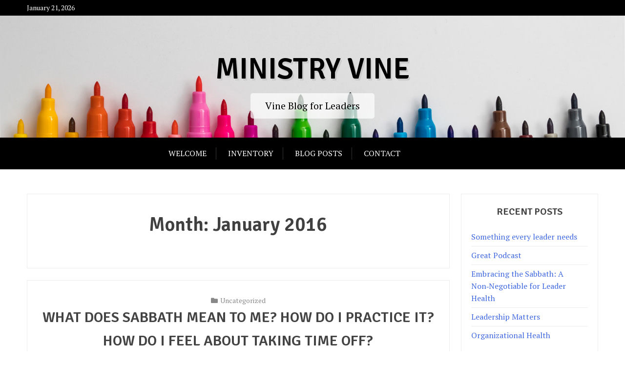

--- FILE ---
content_type: text/html; charset=UTF-8
request_url: https://vineblog.revdrorange.com/2016/01
body_size: 8509
content:
<!doctype html>
<html lang="en-US">
<head>
	<meta charset="UTF-8">
	<meta name="viewport" content="width=device-width, initial-scale=1">
	<link rel="profile" href="http://gmpg.org/xfn/11">

	<title>January 2016 &#8211; Ministry Vine</title>
<meta name='robots' content='max-image-preview:large' />
	<style>img:is([sizes="auto" i], [sizes^="auto," i]) { contain-intrinsic-size: 3000px 1500px }</style>
	<link rel='dns-prefetch' href='//fonts.googleapis.com' />
<link rel="alternate" type="application/rss+xml" title="Ministry Vine &raquo; Feed" href="https://vineblog.revdrorange.com/feed" />
<link rel="alternate" type="application/rss+xml" title="Ministry Vine &raquo; Comments Feed" href="https://vineblog.revdrorange.com/comments/feed" />
<script type="text/javascript">
/* <![CDATA[ */
window._wpemojiSettings = {"baseUrl":"https:\/\/s.w.org\/images\/core\/emoji\/16.0.1\/72x72\/","ext":".png","svgUrl":"https:\/\/s.w.org\/images\/core\/emoji\/16.0.1\/svg\/","svgExt":".svg","source":{"concatemoji":"https:\/\/vineblog.revdrorange.com\/wp-includes\/js\/wp-emoji-release.min.js?ver=6.8.3"}};
/*! This file is auto-generated */
!function(s,n){var o,i,e;function c(e){try{var t={supportTests:e,timestamp:(new Date).valueOf()};sessionStorage.setItem(o,JSON.stringify(t))}catch(e){}}function p(e,t,n){e.clearRect(0,0,e.canvas.width,e.canvas.height),e.fillText(t,0,0);var t=new Uint32Array(e.getImageData(0,0,e.canvas.width,e.canvas.height).data),a=(e.clearRect(0,0,e.canvas.width,e.canvas.height),e.fillText(n,0,0),new Uint32Array(e.getImageData(0,0,e.canvas.width,e.canvas.height).data));return t.every(function(e,t){return e===a[t]})}function u(e,t){e.clearRect(0,0,e.canvas.width,e.canvas.height),e.fillText(t,0,0);for(var n=e.getImageData(16,16,1,1),a=0;a<n.data.length;a++)if(0!==n.data[a])return!1;return!0}function f(e,t,n,a){switch(t){case"flag":return n(e,"\ud83c\udff3\ufe0f\u200d\u26a7\ufe0f","\ud83c\udff3\ufe0f\u200b\u26a7\ufe0f")?!1:!n(e,"\ud83c\udde8\ud83c\uddf6","\ud83c\udde8\u200b\ud83c\uddf6")&&!n(e,"\ud83c\udff4\udb40\udc67\udb40\udc62\udb40\udc65\udb40\udc6e\udb40\udc67\udb40\udc7f","\ud83c\udff4\u200b\udb40\udc67\u200b\udb40\udc62\u200b\udb40\udc65\u200b\udb40\udc6e\u200b\udb40\udc67\u200b\udb40\udc7f");case"emoji":return!a(e,"\ud83e\udedf")}return!1}function g(e,t,n,a){var r="undefined"!=typeof WorkerGlobalScope&&self instanceof WorkerGlobalScope?new OffscreenCanvas(300,150):s.createElement("canvas"),o=r.getContext("2d",{willReadFrequently:!0}),i=(o.textBaseline="top",o.font="600 32px Arial",{});return e.forEach(function(e){i[e]=t(o,e,n,a)}),i}function t(e){var t=s.createElement("script");t.src=e,t.defer=!0,s.head.appendChild(t)}"undefined"!=typeof Promise&&(o="wpEmojiSettingsSupports",i=["flag","emoji"],n.supports={everything:!0,everythingExceptFlag:!0},e=new Promise(function(e){s.addEventListener("DOMContentLoaded",e,{once:!0})}),new Promise(function(t){var n=function(){try{var e=JSON.parse(sessionStorage.getItem(o));if("object"==typeof e&&"number"==typeof e.timestamp&&(new Date).valueOf()<e.timestamp+604800&&"object"==typeof e.supportTests)return e.supportTests}catch(e){}return null}();if(!n){if("undefined"!=typeof Worker&&"undefined"!=typeof OffscreenCanvas&&"undefined"!=typeof URL&&URL.createObjectURL&&"undefined"!=typeof Blob)try{var e="postMessage("+g.toString()+"("+[JSON.stringify(i),f.toString(),p.toString(),u.toString()].join(",")+"));",a=new Blob([e],{type:"text/javascript"}),r=new Worker(URL.createObjectURL(a),{name:"wpTestEmojiSupports"});return void(r.onmessage=function(e){c(n=e.data),r.terminate(),t(n)})}catch(e){}c(n=g(i,f,p,u))}t(n)}).then(function(e){for(var t in e)n.supports[t]=e[t],n.supports.everything=n.supports.everything&&n.supports[t],"flag"!==t&&(n.supports.everythingExceptFlag=n.supports.everythingExceptFlag&&n.supports[t]);n.supports.everythingExceptFlag=n.supports.everythingExceptFlag&&!n.supports.flag,n.DOMReady=!1,n.readyCallback=function(){n.DOMReady=!0}}).then(function(){return e}).then(function(){var e;n.supports.everything||(n.readyCallback(),(e=n.source||{}).concatemoji?t(e.concatemoji):e.wpemoji&&e.twemoji&&(t(e.twemoji),t(e.wpemoji)))}))}((window,document),window._wpemojiSettings);
/* ]]> */
</script>
<style id='wp-emoji-styles-inline-css' type='text/css'>

	img.wp-smiley, img.emoji {
		display: inline !important;
		border: none !important;
		box-shadow: none !important;
		height: 1em !important;
		width: 1em !important;
		margin: 0 0.07em !important;
		vertical-align: -0.1em !important;
		background: none !important;
		padding: 0 !important;
	}
</style>
<link rel='stylesheet' id='wp-block-library-css' href='https://vineblog.revdrorange.com/wp-includes/css/dist/block-library/style.min.css?ver=6.8.3' type='text/css' media='all' />
<style id='wp-block-library-theme-inline-css' type='text/css'>
.wp-block-audio :where(figcaption){color:#555;font-size:13px;text-align:center}.is-dark-theme .wp-block-audio :where(figcaption){color:#ffffffa6}.wp-block-audio{margin:0 0 1em}.wp-block-code{border:1px solid #ccc;border-radius:4px;font-family:Menlo,Consolas,monaco,monospace;padding:.8em 1em}.wp-block-embed :where(figcaption){color:#555;font-size:13px;text-align:center}.is-dark-theme .wp-block-embed :where(figcaption){color:#ffffffa6}.wp-block-embed{margin:0 0 1em}.blocks-gallery-caption{color:#555;font-size:13px;text-align:center}.is-dark-theme .blocks-gallery-caption{color:#ffffffa6}:root :where(.wp-block-image figcaption){color:#555;font-size:13px;text-align:center}.is-dark-theme :root :where(.wp-block-image figcaption){color:#ffffffa6}.wp-block-image{margin:0 0 1em}.wp-block-pullquote{border-bottom:4px solid;border-top:4px solid;color:currentColor;margin-bottom:1.75em}.wp-block-pullquote cite,.wp-block-pullquote footer,.wp-block-pullquote__citation{color:currentColor;font-size:.8125em;font-style:normal;text-transform:uppercase}.wp-block-quote{border-left:.25em solid;margin:0 0 1.75em;padding-left:1em}.wp-block-quote cite,.wp-block-quote footer{color:currentColor;font-size:.8125em;font-style:normal;position:relative}.wp-block-quote:where(.has-text-align-right){border-left:none;border-right:.25em solid;padding-left:0;padding-right:1em}.wp-block-quote:where(.has-text-align-center){border:none;padding-left:0}.wp-block-quote.is-large,.wp-block-quote.is-style-large,.wp-block-quote:where(.is-style-plain){border:none}.wp-block-search .wp-block-search__label{font-weight:700}.wp-block-search__button{border:1px solid #ccc;padding:.375em .625em}:where(.wp-block-group.has-background){padding:1.25em 2.375em}.wp-block-separator.has-css-opacity{opacity:.4}.wp-block-separator{border:none;border-bottom:2px solid;margin-left:auto;margin-right:auto}.wp-block-separator.has-alpha-channel-opacity{opacity:1}.wp-block-separator:not(.is-style-wide):not(.is-style-dots){width:100px}.wp-block-separator.has-background:not(.is-style-dots){border-bottom:none;height:1px}.wp-block-separator.has-background:not(.is-style-wide):not(.is-style-dots){height:2px}.wp-block-table{margin:0 0 1em}.wp-block-table td,.wp-block-table th{word-break:normal}.wp-block-table :where(figcaption){color:#555;font-size:13px;text-align:center}.is-dark-theme .wp-block-table :where(figcaption){color:#ffffffa6}.wp-block-video :where(figcaption){color:#555;font-size:13px;text-align:center}.is-dark-theme .wp-block-video :where(figcaption){color:#ffffffa6}.wp-block-video{margin:0 0 1em}:root :where(.wp-block-template-part.has-background){margin-bottom:0;margin-top:0;padding:1.25em 2.375em}
</style>
<style id='classic-theme-styles-inline-css' type='text/css'>
/*! This file is auto-generated */
.wp-block-button__link{color:#fff;background-color:#32373c;border-radius:9999px;box-shadow:none;text-decoration:none;padding:calc(.667em + 2px) calc(1.333em + 2px);font-size:1.125em}.wp-block-file__button{background:#32373c;color:#fff;text-decoration:none}
</style>
<link rel='stylesheet' id='xblog-gb-block-css' href='https://vineblog.revdrorange.com/wp-content/themes/x-blog/assets/css/admin-block.css?ver=1.0' type='text/css' media='all' />
<link rel='stylesheet' id='xblog-admin-google-font-css' href='https://fonts.googleapis.com/css?family=PT+Serif%3A400%2C400i%2C700%2C700i%7CCrete+Round%3A400%2C400i&#038;subset=latin%2Clatin-ext' type='text/css' media='all' />
<style id='global-styles-inline-css' type='text/css'>
:root{--wp--preset--aspect-ratio--square: 1;--wp--preset--aspect-ratio--4-3: 4/3;--wp--preset--aspect-ratio--3-4: 3/4;--wp--preset--aspect-ratio--3-2: 3/2;--wp--preset--aspect-ratio--2-3: 2/3;--wp--preset--aspect-ratio--16-9: 16/9;--wp--preset--aspect-ratio--9-16: 9/16;--wp--preset--color--black: #000000;--wp--preset--color--cyan-bluish-gray: #abb8c3;--wp--preset--color--white: #ffffff;--wp--preset--color--pale-pink: #f78da7;--wp--preset--color--vivid-red: #cf2e2e;--wp--preset--color--luminous-vivid-orange: #ff6900;--wp--preset--color--luminous-vivid-amber: #fcb900;--wp--preset--color--light-green-cyan: #7bdcb5;--wp--preset--color--vivid-green-cyan: #00d084;--wp--preset--color--pale-cyan-blue: #8ed1fc;--wp--preset--color--vivid-cyan-blue: #0693e3;--wp--preset--color--vivid-purple: #9b51e0;--wp--preset--gradient--vivid-cyan-blue-to-vivid-purple: linear-gradient(135deg,rgba(6,147,227,1) 0%,rgb(155,81,224) 100%);--wp--preset--gradient--light-green-cyan-to-vivid-green-cyan: linear-gradient(135deg,rgb(122,220,180) 0%,rgb(0,208,130) 100%);--wp--preset--gradient--luminous-vivid-amber-to-luminous-vivid-orange: linear-gradient(135deg,rgba(252,185,0,1) 0%,rgba(255,105,0,1) 100%);--wp--preset--gradient--luminous-vivid-orange-to-vivid-red: linear-gradient(135deg,rgba(255,105,0,1) 0%,rgb(207,46,46) 100%);--wp--preset--gradient--very-light-gray-to-cyan-bluish-gray: linear-gradient(135deg,rgb(238,238,238) 0%,rgb(169,184,195) 100%);--wp--preset--gradient--cool-to-warm-spectrum: linear-gradient(135deg,rgb(74,234,220) 0%,rgb(151,120,209) 20%,rgb(207,42,186) 40%,rgb(238,44,130) 60%,rgb(251,105,98) 80%,rgb(254,248,76) 100%);--wp--preset--gradient--blush-light-purple: linear-gradient(135deg,rgb(255,206,236) 0%,rgb(152,150,240) 100%);--wp--preset--gradient--blush-bordeaux: linear-gradient(135deg,rgb(254,205,165) 0%,rgb(254,45,45) 50%,rgb(107,0,62) 100%);--wp--preset--gradient--luminous-dusk: linear-gradient(135deg,rgb(255,203,112) 0%,rgb(199,81,192) 50%,rgb(65,88,208) 100%);--wp--preset--gradient--pale-ocean: linear-gradient(135deg,rgb(255,245,203) 0%,rgb(182,227,212) 50%,rgb(51,167,181) 100%);--wp--preset--gradient--electric-grass: linear-gradient(135deg,rgb(202,248,128) 0%,rgb(113,206,126) 100%);--wp--preset--gradient--midnight: linear-gradient(135deg,rgb(2,3,129) 0%,rgb(40,116,252) 100%);--wp--preset--font-size--small: 13px;--wp--preset--font-size--medium: 20px;--wp--preset--font-size--large: 36px;--wp--preset--font-size--x-large: 42px;--wp--preset--spacing--20: 0.44rem;--wp--preset--spacing--30: 0.67rem;--wp--preset--spacing--40: 1rem;--wp--preset--spacing--50: 1.5rem;--wp--preset--spacing--60: 2.25rem;--wp--preset--spacing--70: 3.38rem;--wp--preset--spacing--80: 5.06rem;--wp--preset--shadow--natural: 6px 6px 9px rgba(0, 0, 0, 0.2);--wp--preset--shadow--deep: 12px 12px 50px rgba(0, 0, 0, 0.4);--wp--preset--shadow--sharp: 6px 6px 0px rgba(0, 0, 0, 0.2);--wp--preset--shadow--outlined: 6px 6px 0px -3px rgba(255, 255, 255, 1), 6px 6px rgba(0, 0, 0, 1);--wp--preset--shadow--crisp: 6px 6px 0px rgba(0, 0, 0, 1);}:where(.is-layout-flex){gap: 0.5em;}:where(.is-layout-grid){gap: 0.5em;}body .is-layout-flex{display: flex;}.is-layout-flex{flex-wrap: wrap;align-items: center;}.is-layout-flex > :is(*, div){margin: 0;}body .is-layout-grid{display: grid;}.is-layout-grid > :is(*, div){margin: 0;}:where(.wp-block-columns.is-layout-flex){gap: 2em;}:where(.wp-block-columns.is-layout-grid){gap: 2em;}:where(.wp-block-post-template.is-layout-flex){gap: 1.25em;}:where(.wp-block-post-template.is-layout-grid){gap: 1.25em;}.has-black-color{color: var(--wp--preset--color--black) !important;}.has-cyan-bluish-gray-color{color: var(--wp--preset--color--cyan-bluish-gray) !important;}.has-white-color{color: var(--wp--preset--color--white) !important;}.has-pale-pink-color{color: var(--wp--preset--color--pale-pink) !important;}.has-vivid-red-color{color: var(--wp--preset--color--vivid-red) !important;}.has-luminous-vivid-orange-color{color: var(--wp--preset--color--luminous-vivid-orange) !important;}.has-luminous-vivid-amber-color{color: var(--wp--preset--color--luminous-vivid-amber) !important;}.has-light-green-cyan-color{color: var(--wp--preset--color--light-green-cyan) !important;}.has-vivid-green-cyan-color{color: var(--wp--preset--color--vivid-green-cyan) !important;}.has-pale-cyan-blue-color{color: var(--wp--preset--color--pale-cyan-blue) !important;}.has-vivid-cyan-blue-color{color: var(--wp--preset--color--vivid-cyan-blue) !important;}.has-vivid-purple-color{color: var(--wp--preset--color--vivid-purple) !important;}.has-black-background-color{background-color: var(--wp--preset--color--black) !important;}.has-cyan-bluish-gray-background-color{background-color: var(--wp--preset--color--cyan-bluish-gray) !important;}.has-white-background-color{background-color: var(--wp--preset--color--white) !important;}.has-pale-pink-background-color{background-color: var(--wp--preset--color--pale-pink) !important;}.has-vivid-red-background-color{background-color: var(--wp--preset--color--vivid-red) !important;}.has-luminous-vivid-orange-background-color{background-color: var(--wp--preset--color--luminous-vivid-orange) !important;}.has-luminous-vivid-amber-background-color{background-color: var(--wp--preset--color--luminous-vivid-amber) !important;}.has-light-green-cyan-background-color{background-color: var(--wp--preset--color--light-green-cyan) !important;}.has-vivid-green-cyan-background-color{background-color: var(--wp--preset--color--vivid-green-cyan) !important;}.has-pale-cyan-blue-background-color{background-color: var(--wp--preset--color--pale-cyan-blue) !important;}.has-vivid-cyan-blue-background-color{background-color: var(--wp--preset--color--vivid-cyan-blue) !important;}.has-vivid-purple-background-color{background-color: var(--wp--preset--color--vivid-purple) !important;}.has-black-border-color{border-color: var(--wp--preset--color--black) !important;}.has-cyan-bluish-gray-border-color{border-color: var(--wp--preset--color--cyan-bluish-gray) !important;}.has-white-border-color{border-color: var(--wp--preset--color--white) !important;}.has-pale-pink-border-color{border-color: var(--wp--preset--color--pale-pink) !important;}.has-vivid-red-border-color{border-color: var(--wp--preset--color--vivid-red) !important;}.has-luminous-vivid-orange-border-color{border-color: var(--wp--preset--color--luminous-vivid-orange) !important;}.has-luminous-vivid-amber-border-color{border-color: var(--wp--preset--color--luminous-vivid-amber) !important;}.has-light-green-cyan-border-color{border-color: var(--wp--preset--color--light-green-cyan) !important;}.has-vivid-green-cyan-border-color{border-color: var(--wp--preset--color--vivid-green-cyan) !important;}.has-pale-cyan-blue-border-color{border-color: var(--wp--preset--color--pale-cyan-blue) !important;}.has-vivid-cyan-blue-border-color{border-color: var(--wp--preset--color--vivid-cyan-blue) !important;}.has-vivid-purple-border-color{border-color: var(--wp--preset--color--vivid-purple) !important;}.has-vivid-cyan-blue-to-vivid-purple-gradient-background{background: var(--wp--preset--gradient--vivid-cyan-blue-to-vivid-purple) !important;}.has-light-green-cyan-to-vivid-green-cyan-gradient-background{background: var(--wp--preset--gradient--light-green-cyan-to-vivid-green-cyan) !important;}.has-luminous-vivid-amber-to-luminous-vivid-orange-gradient-background{background: var(--wp--preset--gradient--luminous-vivid-amber-to-luminous-vivid-orange) !important;}.has-luminous-vivid-orange-to-vivid-red-gradient-background{background: var(--wp--preset--gradient--luminous-vivid-orange-to-vivid-red) !important;}.has-very-light-gray-to-cyan-bluish-gray-gradient-background{background: var(--wp--preset--gradient--very-light-gray-to-cyan-bluish-gray) !important;}.has-cool-to-warm-spectrum-gradient-background{background: var(--wp--preset--gradient--cool-to-warm-spectrum) !important;}.has-blush-light-purple-gradient-background{background: var(--wp--preset--gradient--blush-light-purple) !important;}.has-blush-bordeaux-gradient-background{background: var(--wp--preset--gradient--blush-bordeaux) !important;}.has-luminous-dusk-gradient-background{background: var(--wp--preset--gradient--luminous-dusk) !important;}.has-pale-ocean-gradient-background{background: var(--wp--preset--gradient--pale-ocean) !important;}.has-electric-grass-gradient-background{background: var(--wp--preset--gradient--electric-grass) !important;}.has-midnight-gradient-background{background: var(--wp--preset--gradient--midnight) !important;}.has-small-font-size{font-size: var(--wp--preset--font-size--small) !important;}.has-medium-font-size{font-size: var(--wp--preset--font-size--medium) !important;}.has-large-font-size{font-size: var(--wp--preset--font-size--large) !important;}.has-x-large-font-size{font-size: var(--wp--preset--font-size--x-large) !important;}
:where(.wp-block-post-template.is-layout-flex){gap: 1.25em;}:where(.wp-block-post-template.is-layout-grid){gap: 1.25em;}
:where(.wp-block-columns.is-layout-flex){gap: 2em;}:where(.wp-block-columns.is-layout-grid){gap: 2em;}
:root :where(.wp-block-pullquote){font-size: 1.5em;line-height: 1.6;}
</style>
<link rel='stylesheet' id='x-magazine-google-font-css' href='https://fonts.googleapis.com/css?family=Signika%3A600%7CPT%2BSerif%3A400%2C400i%2C700%2C700i&#038;subset=latin%2Clatin-ext' type='text/css' media='all' />
<link rel='stylesheet' id='slicknav-css' href='https://vineblog.revdrorange.com/wp-content/themes/x-blog/assets/css/slicknav.css?ver=1' type='text/css' media='all' />
<link rel='stylesheet' id='xblog-google-font-css' href='https://fonts.googleapis.com/css?family=PT+Serif%3A400%2C400i%2C700%2C700i%7CCrete+Round%3A400%2C400i&#038;subset=latin%2Clatin-ext' type='text/css' media='all' />
<link rel='stylesheet' id='xblog-style-css' href='https://vineblog.revdrorange.com/wp-content/themes/x-magazine/style.css?ver=6.8.3' type='text/css' media='all' />
<link rel='stylesheet' id='x-magazine-parent-style-css' href='https://vineblog.revdrorange.com/wp-content/themes/x-blog/style.css?ver=6.8.3' type='text/css' media='all' />
<link rel='stylesheet' id='x-magazine-main-css' href='https://vineblog.revdrorange.com/wp-content/themes/x-magazine/assets/css/main.css?ver=6.8.3' type='text/css' media='all' />
<link rel='stylesheet' id='font-awesome-five-all-css' href='https://vineblog.revdrorange.com/wp-content/themes/x-blog/assets/css/all.css?ver=5.13.0' type='text/css' media='all' />
<link rel='stylesheet' id='block-style-css' href='https://vineblog.revdrorange.com/wp-content/themes/x-blog/assets/css/block.css?ver=1.3.11' type='text/css' media='all' />
<link rel='stylesheet' id='xblog-responsive-css' href='https://vineblog.revdrorange.com/wp-content/themes/x-blog/assets/css/responsive.css?ver=1.3.11' type='text/css' media='all' />
<link rel='stylesheet' id='x-blog-custom-style-css' href='https://vineblog.revdrorange.com/wp-content/themes/x-blog/assets/css/custom_script.css?ver=6.8.3' type='text/css' media='all' />
<style id='x-blog-custom-style-inline-css' type='text/css'>
.site-title a,
			.site-description {
				color: #000000 ;
			}
</style>
<script type="text/javascript" src="https://vineblog.revdrorange.com/wp-content/plugins/1and1-wordpress-assistant/js/cookies.js?ver=6.8.3" id="1and1-wp-cookies-js"></script>
<script type="text/javascript" src="https://vineblog.revdrorange.com/wp-includes/js/jquery/jquery.min.js?ver=3.7.1" id="jquery-core-js"></script>
<script type="text/javascript" src="https://vineblog.revdrorange.com/wp-includes/js/jquery/jquery-migrate.min.js?ver=3.4.1" id="jquery-migrate-js"></script>
<script type="text/javascript" src="https://vineblog.revdrorange.com/wp-content/themes/x-blog/assets/js/modernizr.js?ver=6.8.3" id="modernizr-js"></script>
<link rel="https://api.w.org/" href="https://vineblog.revdrorange.com/wp-json/" /><link rel="EditURI" type="application/rsd+xml" title="RSD" href="https://vineblog.revdrorange.com/xmlrpc.php?rsd" />
<meta name="generator" content="WordPress 6.8.3" />
</head>

<body class="archive date wp-theme-x-blog wp-child-theme-x-magazine hfeed  title-center">
	<div id="page" class="site x-blog">
	<a class="skip-link screen-reader-text" href="#content">Skip to content</a>
	
	<div class="top-bar">
		<div class="baby-container">
			<div class="top-time">
				January 21, 2026			</div>
			<div class="topbar-menu">
				<nav id="top-navigation" class="top-navigation">
										
					
				</nav><!-- #site-navigation -->	
			</div>
		</div>
	</div>
	<header id="masthead" class="site-header baby-head-img">
                <div class="header-img"> 
        <img src="https://vineblog.revdrorange.com/wp-content/themes/x-magazine/assets/img/header1.jpg" alt="Header image">
        </div>
        		<div class="baby-container site-branding ">
            				<h1 class="site-title"><a href="https://vineblog.revdrorange.com/" rel="home">Ministry Vine</a></h1>
							<p class="site-description">Vine Blog for Leaders</p>
					</div><!-- .site-branding -->
		<div class="menu-bar">
			<nav id="site-navigation" class="main-navigation text-center">
				<div class="menu-menu-container"><ul id="baby-menu" class="baby-container"><li id="menu-item-27" class="menu-item menu-item-type-post_type menu-item-object-page menu-item-home menu-item-27"><a href="https://vineblog.revdrorange.com/">Welcome</a></li>
<li id="menu-item-28" class="menu-item menu-item-type-post_type menu-item-object-page menu-item-28"><a href="https://vineblog.revdrorange.com/inventory">Inventory</a></li>
<li id="menu-item-29" class="menu-item menu-item-type-post_type menu-item-object-page current_page_parent menu-item-29"><a href="https://vineblog.revdrorange.com/blog-posts">Blog Posts</a></li>
<li id="menu-item-30" class="menu-item menu-item-type-post_type menu-item-object-page menu-item-30"><a href="https://vineblog.revdrorange.com/contact">Contact</a></li>
</ul></div>				
				
			</nav><!-- #site-navigation -->	
					</div>

		
	</header><!-- #masthead -->

	
	<div id="content" class="baby-container site-content ">

	<div id="primary" class="content-area">
		<main id="main" class="site-main">

		
			<header class="page-header">
				<h1 class="page-title">Month: <span>January 2016</span></h1>			</header><!-- .page-header -->

			
<article id="post-147" class="post-147 post type-post status-publish format-standard hentry category-uncategorized">

        	<header class="entry-header">
				<div class="top-cat post-meta">
			<i class="fa fa-folder"></i>
			<a href="https://vineblog.revdrorange.com/category/uncategorized" rel="category tag">Uncategorized</a>		</div>
				<h2 class="entry-title"><a href="https://vineblog.revdrorange.com/what-does-sabbath-mean-to-me-how-do-i-practice-it-how-do-i-feel-about-taking-time-off" rel="bookmark">What does Sabbath mean to me? How do I practice it? How do I feel about taking time off?</a></h2>		<div class="entry-meta post-meta">
			<span class="posted-on"><i class="fa fa-clock-o"></i>- <a href="https://vineblog.revdrorange.com/what-does-sabbath-mean-to-me-how-do-i-practice-it-how-do-i-feel-about-taking-time-off" rel="bookmark"><time class="entry-date published" datetime="2016-01-06T22:29:00+00:00">January 6, 2016</time><time class="updated" datetime="2020-01-18T22:29:56+00:00">January 18, 2020</time></a></span><span class="byline"> <i class="fa fa-user-circle"></i>- <span class="author vcard"><a class="url fn n" href="https://vineblog.revdrorange.com/author/marcus">marcus</a></span></span><span class="comments-link"><i class="fa fa-comment"></i> <a href="https://vineblog.revdrorange.com/what-does-sabbath-mean-to-me-how-do-i-practice-it-how-do-i-feel-about-taking-time-off#respond">comment <span class="screen-reader-text"> on What does Sabbath mean to me? How do I practice it? How do I feel about taking time off?</span></a></span>		</div><!-- .entry-meta -->
			</header><!-- .entry-header -->

	<div class="entry-content">
		<p>The failure to honestly, sincerely and practically answer this question may be the single factor leading the burnout, moral failure and career changes for ministers and ministry leaders. The sabbath is not a suggestion. It made the top ten list. It was something that God himself did, taking the seventh day to rest. Who am [&hellip;]</p>
            <div class="redmore-btn"> <a href="https://vineblog.revdrorange.com/what-does-sabbath-mean-to-me-how-do-i-practice-it-how-do-i-feel-about-taking-time-off" class="more-link" rel="bookmark"> Continue Reading ..</a></div>
           
       	</div><!-- .entry-content -->


</article><!-- #post-147 -->

		</main><!-- #main -->
	</div><!-- #primary -->


<aside id="secondary" class="widget-area">
	
		<section id="recent-posts-2" class="widget widget_recent_entries">
		<h2 class="widget-title">Recent Posts</h2>
		<ul>
											<li>
					<a href="https://vineblog.revdrorange.com/something-every-leader-needs">Something every leader needs</a>
									</li>
											<li>
					<a href="https://vineblog.revdrorange.com/great-podcast">Great Podcast</a>
									</li>
											<li>
					<a href="https://vineblog.revdrorange.com/embracing-the-sabbath-a-non%e2%80%91negotiable-for-leader-health">Embracing the Sabbath: A Non‑Negotiable for Leader Health</a>
									</li>
											<li>
					<a href="https://vineblog.revdrorange.com/leadership-matters">Leadership Matters</a>
									</li>
											<li>
					<a href="https://vineblog.revdrorange.com/organizational-health">Organizational Health</a>
									</li>
					</ul>

		</section><section id="search-2" class="widget widget_search"><form role="search" method="get" class="search-form" action="https://vineblog.revdrorange.com/">
				<label>
					<span class="screen-reader-text">Search for:</span>
					<input type="search" class="search-field" placeholder="Search &hellip;" value="" name="s" />
				</label>
				<input type="submit" class="search-submit" value="Search" />
			</form></section><section id="archives-2" class="widget widget_archive"><h2 class="widget-title">Archives</h2>
			<ul>
					<li><a href='https://vineblog.revdrorange.com/2025/11'>November 2025</a></li>
	<li><a href='https://vineblog.revdrorange.com/2025/07'>July 2025</a></li>
	<li><a href='https://vineblog.revdrorange.com/2025/06'>June 2025</a></li>
	<li><a href='https://vineblog.revdrorange.com/2025/05'>May 2025</a></li>
	<li><a href='https://vineblog.revdrorange.com/2025/04'>April 2025</a></li>
	<li><a href='https://vineblog.revdrorange.com/2025/02'>February 2025</a></li>
	<li><a href='https://vineblog.revdrorange.com/2025/01'>January 2025</a></li>
	<li><a href='https://vineblog.revdrorange.com/2024/12'>December 2024</a></li>
	<li><a href='https://vineblog.revdrorange.com/2024/11'>November 2024</a></li>
	<li><a href='https://vineblog.revdrorange.com/2024/10'>October 2024</a></li>
	<li><a href='https://vineblog.revdrorange.com/2024/09'>September 2024</a></li>
	<li><a href='https://vineblog.revdrorange.com/2024/07'>July 2024</a></li>
	<li><a href='https://vineblog.revdrorange.com/2024/05'>May 2024</a></li>
	<li><a href='https://vineblog.revdrorange.com/2024/04'>April 2024</a></li>
	<li><a href='https://vineblog.revdrorange.com/2024/03'>March 2024</a></li>
	<li><a href='https://vineblog.revdrorange.com/2024/02'>February 2024</a></li>
	<li><a href='https://vineblog.revdrorange.com/2024/01'>January 2024</a></li>
	<li><a href='https://vineblog.revdrorange.com/2023/11'>November 2023</a></li>
	<li><a href='https://vineblog.revdrorange.com/2023/10'>October 2023</a></li>
	<li><a href='https://vineblog.revdrorange.com/2023/08'>August 2023</a></li>
	<li><a href='https://vineblog.revdrorange.com/2023/07'>July 2023</a></li>
	<li><a href='https://vineblog.revdrorange.com/2023/05'>May 2023</a></li>
	<li><a href='https://vineblog.revdrorange.com/2023/04'>April 2023</a></li>
	<li><a href='https://vineblog.revdrorange.com/2023/02'>February 2023</a></li>
	<li><a href='https://vineblog.revdrorange.com/2022/11'>November 2022</a></li>
	<li><a href='https://vineblog.revdrorange.com/2022/10'>October 2022</a></li>
	<li><a href='https://vineblog.revdrorange.com/2022/08'>August 2022</a></li>
	<li><a href='https://vineblog.revdrorange.com/2022/06'>June 2022</a></li>
	<li><a href='https://vineblog.revdrorange.com/2022/05'>May 2022</a></li>
	<li><a href='https://vineblog.revdrorange.com/2022/04'>April 2022</a></li>
	<li><a href='https://vineblog.revdrorange.com/2022/01'>January 2022</a></li>
	<li><a href='https://vineblog.revdrorange.com/2021/11'>November 2021</a></li>
	<li><a href='https://vineblog.revdrorange.com/2021/10'>October 2021</a></li>
	<li><a href='https://vineblog.revdrorange.com/2021/08'>August 2021</a></li>
	<li><a href='https://vineblog.revdrorange.com/2021/06'>June 2021</a></li>
	<li><a href='https://vineblog.revdrorange.com/2021/05'>May 2021</a></li>
	<li><a href='https://vineblog.revdrorange.com/2021/03'>March 2021</a></li>
	<li><a href='https://vineblog.revdrorange.com/2021/02'>February 2021</a></li>
	<li><a href='https://vineblog.revdrorange.com/2021/01'>January 2021</a></li>
	<li><a href='https://vineblog.revdrorange.com/2020/12'>December 2020</a></li>
	<li><a href='https://vineblog.revdrorange.com/2020/10'>October 2020</a></li>
	<li><a href='https://vineblog.revdrorange.com/2020/06'>June 2020</a></li>
	<li><a href='https://vineblog.revdrorange.com/2020/05'>May 2020</a></li>
	<li><a href='https://vineblog.revdrorange.com/2020/04'>April 2020</a></li>
	<li><a href='https://vineblog.revdrorange.com/2020/03'>March 2020</a></li>
	<li><a href='https://vineblog.revdrorange.com/2020/02'>February 2020</a></li>
	<li><a href='https://vineblog.revdrorange.com/2020/01'>January 2020</a></li>
	<li><a href='https://vineblog.revdrorange.com/2018/12'>December 2018</a></li>
	<li><a href='https://vineblog.revdrorange.com/2018/11'>November 2018</a></li>
	<li><a href='https://vineblog.revdrorange.com/2018/10'>October 2018</a></li>
	<li><a href='https://vineblog.revdrorange.com/2018/09'>September 2018</a></li>
	<li><a href='https://vineblog.revdrorange.com/2018/08'>August 2018</a></li>
	<li><a href='https://vineblog.revdrorange.com/2018/05'>May 2018</a></li>
	<li><a href='https://vineblog.revdrorange.com/2018/04'>April 2018</a></li>
	<li><a href='https://vineblog.revdrorange.com/2018/03'>March 2018</a></li>
	<li><a href='https://vineblog.revdrorange.com/2018/02'>February 2018</a></li>
	<li><a href='https://vineblog.revdrorange.com/2018/01'>January 2018</a></li>
	<li><a href='https://vineblog.revdrorange.com/2017/11'>November 2017</a></li>
	<li><a href='https://vineblog.revdrorange.com/2017/09'>September 2017</a></li>
	<li><a href='https://vineblog.revdrorange.com/2017/08'>August 2017</a></li>
	<li><a href='https://vineblog.revdrorange.com/2017/07'>July 2017</a></li>
	<li><a href='https://vineblog.revdrorange.com/2017/06'>June 2017</a></li>
	<li><a href='https://vineblog.revdrorange.com/2017/05'>May 2017</a></li>
	<li><a href='https://vineblog.revdrorange.com/2017/04'>April 2017</a></li>
	<li><a href='https://vineblog.revdrorange.com/2017/03'>March 2017</a></li>
	<li><a href='https://vineblog.revdrorange.com/2017/02'>February 2017</a></li>
	<li><a href='https://vineblog.revdrorange.com/2017/01'>January 2017</a></li>
	<li><a href='https://vineblog.revdrorange.com/2016/11'>November 2016</a></li>
	<li><a href='https://vineblog.revdrorange.com/2016/10'>October 2016</a></li>
	<li><a href='https://vineblog.revdrorange.com/2016/09'>September 2016</a></li>
	<li><a href='https://vineblog.revdrorange.com/2016/08'>August 2016</a></li>
	<li><a href='https://vineblog.revdrorange.com/2016/07'>July 2016</a></li>
	<li><a href='https://vineblog.revdrorange.com/2016/06'>June 2016</a></li>
	<li><a href='https://vineblog.revdrorange.com/2016/05'>May 2016</a></li>
	<li><a href='https://vineblog.revdrorange.com/2016/03'>March 2016</a></li>
	<li><a href='https://vineblog.revdrorange.com/2016/02'>February 2016</a></li>
	<li><a href='https://vineblog.revdrorange.com/2016/01' aria-current="page">January 2016</a></li>
	<li><a href='https://vineblog.revdrorange.com/2015/11'>November 2015</a></li>
	<li><a href='https://vineblog.revdrorange.com/2015/06'>June 2015</a></li>
	<li><a href='https://vineblog.revdrorange.com/2015/05'>May 2015</a></li>
	<li><a href='https://vineblog.revdrorange.com/2015/04'>April 2015</a></li>
	<li><a href='https://vineblog.revdrorange.com/2015/03'>March 2015</a></li>
	<li><a href='https://vineblog.revdrorange.com/2015/02'>February 2015</a></li>
	<li><a href='https://vineblog.revdrorange.com/2014/09'>September 2014</a></li>
	<li><a href='https://vineblog.revdrorange.com/2014/08'>August 2014</a></li>
	<li><a href='https://vineblog.revdrorange.com/2014/05'>May 2014</a></li>
	<li><a href='https://vineblog.revdrorange.com/2014/04'>April 2014</a></li>
	<li><a href='https://vineblog.revdrorange.com/2014/01'>January 2014</a></li>
	<li><a href='https://vineblog.revdrorange.com/2013/11'>November 2013</a></li>
	<li><a href='https://vineblog.revdrorange.com/2013/10'>October 2013</a></li>
	<li><a href='https://vineblog.revdrorange.com/2013/09'>September 2013</a></li>
	<li><a href='https://vineblog.revdrorange.com/2013/04'>April 2013</a></li>
	<li><a href='https://vineblog.revdrorange.com/2013/02'>February 2013</a></li>
	<li><a href='https://vineblog.revdrorange.com/2013/01'>January 2013</a></li>
	<li><a href='https://vineblog.revdrorange.com/2012/12'>December 2012</a></li>
	<li><a href='https://vineblog.revdrorange.com/2012/11'>November 2012</a></li>
	<li><a href='https://vineblog.revdrorange.com/2012/09'>September 2012</a></li>
	<li><a href='https://vineblog.revdrorange.com/2012/08'>August 2012</a></li>
	<li><a href='https://vineblog.revdrorange.com/2012/05'>May 2012</a></li>
	<li><a href='https://vineblog.revdrorange.com/2012/04'>April 2012</a></li>
	<li><a href='https://vineblog.revdrorange.com/2012/03'>March 2012</a></li>
	<li><a href='https://vineblog.revdrorange.com/2012/02'>February 2012</a></li>
			</ul>

			</section></aside><!-- #secondary -->

	</div><!-- #content -->
        <div class="footer-widget-area"> 
        <div class="baby-container widget-footer"> 
                    </div>
    </div>
    	<footer id="colophon" class="site-footer footer-display">
		<div class="baby-container site-info">
					<p class="footer-copyright">&copy;
				2026				<a href="https://vineblog.revdrorange.com/">Ministry Vine</a>
			</p><!-- .footer-copyright -->
						<a href="https://wordpress.org/">Proudly powered by WordPress</a>
				<span class="sep"> | </span>
				Theme: x-magazine by <a href="https://wpthemespace.com/product/x-magazine">wpthemespace.com</a>		</div><!-- .site-info -->
	</footer><!-- #colophon -->
</div><!-- #page -->

<script type="speculationrules">
{"prefetch":[{"source":"document","where":{"and":[{"href_matches":"\/*"},{"not":{"href_matches":["\/wp-*.php","\/wp-admin\/*","\/wp-content\/uploads\/*","\/wp-content\/*","\/wp-content\/plugins\/*","\/wp-content\/themes\/x-magazine\/*","\/wp-content\/themes\/x-blog\/*","\/*\\?(.+)"]}},{"not":{"selector_matches":"a[rel~=\"nofollow\"]"}},{"not":{"selector_matches":".no-prefetch, .no-prefetch a"}}]},"eagerness":"conservative"}]}
</script>
<script type="text/javascript" src="https://vineblog.revdrorange.com/wp-content/themes/x-blog/assets/js/skip-link-focus-fix.js?ver=1.3.11" id="xblog-skip-link-focus-fix-js"></script>
<script type="text/javascript" src="https://vineblog.revdrorange.com/wp-content/themes/x-blog/assets/js/jquery.slicknav.js?ver=20151215" id="slicknav-js"></script>
<script type="text/javascript" src="https://vineblog.revdrorange.com/wp-content/themes/x-blog/assets/js/main.js?ver=1.3.11" id="xblog-main-js"></script>

</body>
</html>


--- FILE ---
content_type: text/css
request_url: https://vineblog.revdrorange.com/wp-content/themes/x-magazine/style.css?ver=6.8.3
body_size: 534
content:
/*
Theme Name:   X Magazine
Description:  X Magazine a free responsive pure WordPress magazine theme. This is the child theme of X Blog theme. X Magazine is very good for megazine site with morden color touch to display your website very beautiful and good looking.  X Magazine is editable and super flexible new functionality. The theme has nice, beautiful and professional layouts. This theme is made for any search engine, SEO Compatible.  X Magazine is a totally responsive.  Html5 and css3 based coded.  It is the magazine and blog theme you case to use for the magazine and blog websites.
Author:       Noor alam
Author URI:   https://profiles.wordpress.org/nalam-1/
Theme URI:    https://wpthemespace.com/product/x-magazine/
Template:     x-blog
Version:      1.0.9
License:        GNU General Public License v2 or later
License URI:    http://www.gnu.org/licenses/gpl-2.0.html
Tags: 		  blog, news, education, custom-logo, one-column, two-columns, grid-layout, right-sidebar, custom-background, custom-header, custom-menu, featured-image-header, featured-images, flexible-header, full-width-template, sticky-post, threaded-comments, translation-ready, block-styles
Text Domain: x-magazine

*/


--- FILE ---
content_type: text/css
request_url: https://vineblog.revdrorange.com/wp-content/themes/x-blog/style.css?ver=6.8.3
body_size: 9869
content:
/*
Theme Name: X Blog
Theme URI: http://wpthemespace.com/product/x-blog/
Author: Noor alam
Author URI: http://wpthemespace.com/
Description: X Blog is a smart WordPress blog theme. X Blog WordPress theme now supported Gutenberg editor. Now you can built your site using the new Gutenberg editor with X Blog WordPress theme. X Blog is an awsome WordPress blog theme. X Blog WordPress theme support custom header, feature image, unlimited color changing options, custom background, 5 different color theme look,different logo position, footer widget, font Awesome icons. So you can enjoy your bloging with WordPress X Blog theme.
Version: 1.3.13
Tested up to: 5.7
Requires PHP: 5.6
License: GNU General Public License v2 or later
License URI: http://www.gnu.org/licenses/gpl-2.0.html
Text Domain: x-blog
Tags: Blog, Two-columns, Right-sidebar, custom-header, custom-menu, featured-images, full-width-template, editor-style, microformats, post-formats, sticky-post, flexible-header 

This theme, like WordPress, is licensed under the GPL.
Use it to make something cool, have fun, and share what you've learned with others.
*/
/*--------------------------------------------------------------
>>> TABLE OF CONTENTS:
----------------------------------------------------------------
# Normalize
# Custom css
# Typography
# Elements
# Forms
# Header
# Navigation
	## Links
	## Menus
# Accessibility
# Alignments
# Clearings
# Widgets
# Content
	## Posts and pages
	## Comments
# Infinite scroll
# Media
	## Captions
	## Galleries
# Responsive style 
--------------------------------------------------------------*/
/*--------------------------------------------------------------
# Normalize
--------------------------------------------------------------*/
*{ 
    box-sizing:border-box;
    word-wrap: break-word;
}
html {
	font-family: 'Molengo', sans-serif;
	-webkit-text-size-adjust: 100%;
	-ms-text-size-adjust: 100%;
}

body {
	margin: 0;
}

article,
aside,
details,
figcaption,
figure,
footer,
header,
main,
menu,
nav,
section,
summary {
	display: block;
}

audio,
canvas,
progress,
video {
	display: inline-block;
	vertical-align: baseline;
}

audio:not([controls]) {
	display: none;
	height: 0;
}

[hidden],
template {
	display: none;
}

a {
	background-color: transparent;
    text-decoration:none;
}

a:active,
a:hover {
	outline: 0;
}

abbr[title] {
	border-bottom: 1px dotted;
}

b,
strong {
	font-weight: bold;
}

dfn {
	font-style: italic;
}

h1 {
	font-size: 2em;
	margin: 0.67em 0;
}

mark {
	background: #ff0;
	color: #000;
}

small {
	font-size: 80%;
}

sub,
sup {
	font-size: 75%;
	line-height: 0;
	position: relative;
	vertical-align: baseline;
}

sup {
	top: -0.5em;
}

sub {
	bottom: -0.25em;
}

img {
	border: 0;
}

svg:not(:root) {
	overflow: hidden;
}

figure {
	margin: 1em 40px;
}

hr {
	box-sizing: content-box;
	height: 0;
}

pre {
	overflow: auto;
}

code,
kbd,
pre,
samp {
	font-family: monospace, monospace;
	font-size: 1em;
}

button,
input,
optgroup,
select,
textarea {
	color: inherit;
	font: inherit;
	margin: 0;
}

button {
	overflow: visible;
}

button,
select {
	text-transform: none;
}

button,
html input[type="button"],
input[type="reset"],
input[type="submit"] {
	-webkit-appearance: button;
	cursor: pointer;
}

button[disabled],
html input[disabled] {
	cursor: default;
}

button::-moz-focus-inner,
input::-moz-focus-inner {
	border: 0;
	padding: 0;
}

input {
	line-height: normal;
}

input[type="checkbox"],
input[type="radio"] {
	box-sizing: border-box;
	padding: 0;
}

input[type="number"]::-webkit-inner-spin-button,
input[type="number"]::-webkit-outer-spin-button {
	height: auto;
}

input[type="search"]::-webkit-search-cancel-button,
input[type="search"]::-webkit-search-decoration {
	-webkit-appearance: none;
}

fieldset {
	border: 1px solid #c0c0c0;
	margin: 0 2px;
	padding: 0.35em 0.625em 0.75em;
}

legend {
	border: 0;
	padding: 0;
}

textarea {
	overflow: auto;
}

optgroup {
	font-weight: bold;
}

table {
	border-collapse: collapse;
	border-spacing: 0;
}

td,
th {
	padding: 0;
}

/*--------------------------------------------------------------
# custom css
--------------------------------------------------------------*/
.site-header, .hentry, .comments-area, .site-main section, .site-main .post-navigation, .site-main .posts-navigation, .paging-navigation, .widget, .page-header{ 
    background: #f0f0f0;
    margin: 0 0 1.5em;
    
}
.site-footer{ 
    background-color:#000; 
    color:#fff;
} 
.site-footer .site-info a {
    color: #ccc;
}
.baby-container{ 
    width:1170px;
    margin:0 auto;
}
.content-area{ 
    float:left;
    margin: 0 2% 0 0;
    width: 74%
}
.content-area.full-width {
    width: 100%;
    margin: 0;
}
.site-content .widget-area{ 
    float:right;
    overflow:hidden;
    width:24%;
}
.left-sidebar .content-area{ 
    float:right;
    margin: 0 0 0 2%;
    width: 74%
} 
.site-content.left-sidebar .widget-area{ 
    float:left;
}
.full-width .content-area{
    width: 90%;
    margin-left: 5%;
}
.site-content.full-width .widget-area {
    float: inherit;
    overflow: hidden;
    width: 90%;
    margin-left: 5%;
}
.site-content.full-width aside section.widget {
    width: 31%;
    float: left;
    margin: 0 1% 15px 1%;
    min-height: 250px;

}
.site-main article, .site-main section, .comments-area, .site-footer .site-info, .page-header{ 
    padding:30px
}
.site-header .site-branding{ 
    padding:15px 0;
}
.widget{ 
    padding:20px
}
.entry-header, .entry-footer {
	text-align: center;
}
article.sticky {
    position: relative;
    overflow: hidden;
}

article.sticky:before {
    position: absolute;
    content: "sticky";
    width: 120px;
    height: 60px;
    background: #000;
    top: 0;
    right: 0;
    color: #fff;
    padding: 30px 0 0 0;
    -webkit-transform: rotate(45deg);
            transform: rotate(45deg);
    text-align: center;
    margin: -7px -38px 0 6px;
    text-transform: uppercase;
}
.entry-content table,.comment-content table {
    border-left: 1px solid #ccc;
    border-bottom: 1px solid #ccc;
}

.entry-content table td, .entry-content table th ,
.comment-content table td, .comment-content table th {
    border-right: 1px solid #ccc;
    border-top: 1px solid #ccc;
    padding: 10px;
}

.entry-content table th ,
.comment-content table th {
    background: #ccc;
}

.page-links a {
    background: #000;
    color: #fff;
    padding: 2px 10px;
    margin: 0 3px;
}

.page-links a:hover {
    background: #555;
}
.redmore-btn {
    margin-bottom: 1.5em;
}
.slicknav_menu{ 
    display:none;
}
.site-branding.logo-left{
	text-align:left;
}
.site-branding.logo-right{
	text-align:right;
}
.site-branding.logo-center{
	text-align:center;
}
/*--------------------------------------------------------------
# Typography
--------------------------------------------------------------*/


body,
button,
input,
select,
optgroup,
textarea {
	color: #404040;
	font-family: 'PT Serif', serif;
	font-size: 17px;
	font-size:16px;
	font-size: 1rem;
	line-height: 1.6;
}

h1, h2, h3, h4, h5, h6 {
	clear: both;
    font-family: 'Crete Round', serif;
    font-weight:400;
    margin-top:0;
    letter-spacing:1px;
}
h1{ 
    font-size:50px;
}
h2{ 
    font-size:36px;
}
p {
	margin-bottom: 1.5em;
    margin-top:0;
}

dfn, cite, em, i {
	font-style: italic;
}

blockquote,.format-quote p {
    margin: 0 1.5em 1.5em;
    font-size: 20px;
    border-left: 5px solid #ccc;
    padding-left: 15px;
}

address {
	margin: 0 0 1.5em;
}

pre {
    background: #fff;
    font-family: "Courier 10 Pitch", Courier, monospace;
    font-size: 15px;
    font-size:15px;
    font-size: 0.9375rem;
    line-height: 1.6;
    margin-bottom: 1.6em;
    max-width: 100%;
    overflow: auto;
    padding: 1.6em;
    border: 1px solid #ccc;
}

code, kbd, tt, var {
	font-family: Monaco, Consolas, "Andale Mono", "DejaVu Sans Mono", monospace;
	font-size: 15px;
	font-size:15px;
	font-size: 0.9375rem;
}

abbr, acronym {
	border-bottom: 1px dotted #666;
	cursor: help;
}

mark, ins {
	background: #fff9c0;
	text-decoration: none;
}

big {
	font-size: 125%;
}

/*--------------------------------------------------------------
# Elements
--------------------------------------------------------------*/
html {
	box-sizing: border-box;
}

*,
*:before,
*:after {
	/* Inherit box-sizing to make it easier to change the property for components that leverage other behavior; see https://css-tricks.com/inheriting-box-sizing-probably-slightly-better-best-practice/ */
	box-sizing: inherit;
}

body {
	background: #fff;
	/* Fallback for when there is no custom background color defined. */
}

hr {
	background-color: #ccc;
	border: 0;
	height: 1px;
	margin-bottom: 1.5em;
}

ul, ol {
    padding:0;
	margin: 0 0 1.5em 3em;
}

ul {
	list-style: disc;
}

ol {
	list-style: decimal;
}

li > ul,
li > ol {
	margin-bottom: 0;
	margin-left: 1.5em;
}

dt {
	font-weight: bold;
}

dd {
	margin: 0 1.5em 1.5em;
}

img {
	height: auto;
	/* Make sure images are scaled correctly. */
	max-width: 100%;
	/* Adhere to container width. */
}

figure {
	margin: 1em 0;
	/* Extra wide images within figure tags don't overflow the content area. */
}

table {
	margin: 0 0 1.5em;
	width: 100%;
}

/*--------------------------------------------------------------
# Forms
--------------------------------------------------------------*/
button,
input[type="button"],
input[type="reset"],
input[type="submit"] {
	border: 1px solid;
	border-color: #ccc #ccc #bbb;
	border-radius: 3px;
	background: #000000;
	color: #ffffff;
	font-size: 14px;
	line-height: 1;
	padding: .8em 1.8em;
}

button:hover,
input[type="button"]:hover,
input[type="reset"]:hover,
input[type="submit"]:hover {
	border-color: #ccc #bbb #aaa;
    background:#000;
    color:#fff;
}

button:active, button:focus,
input[type="button"]:active,
input[type="button"]:focus,
input[type="reset"]:active,
input[type="reset"]:focus,
input[type="submit"]:active,
input[type="submit"]:focus {
	border-color: #aaa #bbb #bbb;
    background:#555;
    color:#fff;
}

input[type="text"],
input[type="email"],
input[type="url"],
input[type="password"],
input[type="search"],
input[type="number"],
input[type="tel"],
input[type="range"],
input[type="date"],
input[type="month"],
input[type="week"],
input[type="time"],
input[type="datetime"],
input[type="datetime-local"],
input[type="color"],
textarea {
	color: #666;
	border: 1px solid #ccc;
	border-radius: 3px;
	padding: 3px;
}

input[type="text"]:focus,
input[type="email"]:focus,
input[type="url"]:focus,
input[type="password"]:focus,
input[type="search"]:focus,
input[type="number"]:focus,
input[type="tel"]:focus,
input[type="range"]:focus,
input[type="date"]:focus,
input[type="month"]:focus,
input[type="week"]:focus,
input[type="time"]:focus,
input[type="datetime"]:focus,
input[type="datetime-local"]:focus,
input[type="color"]:focus,
textarea:focus {
	color: #111;
}

select {
	border: 1px solid #ccc;
}

textarea {
	width: 100%;
}

/*--------------------------------------------------------------
# Header
--------------------------------------------------------------*/
header.site-header {
    padding-top: 20px;
}
.site-title {
	font-size: 60px;
	margin-bottom: 5px;
	text-transform: uppercase;
	line-height: 45px;
}
.site-title a {
	text-shadow: 3px 4px #ccc;
	color: #000;
}
.site-title a:hover {
    text-decoration: none;
}
.site-branding {
	text-align: center;
}
.site-description {
	font-size: 20px;
	margin: 14px 0;
    color:#555;
}
.title-left header.entry-header {
    text-align: left !important;
}
header.baby-head-img {
    position: relative;
    padding-top: 0;
}

header.baby-head-img .site-branding {
    position: absolute;
    top: 0;
    left:  0;
    width: 100%;
    height: 100%;
    margin: auto;
    right:  auto;
    bottom: 0;
    background: rgba(0,0,0,0.3);
    padding-top: 80px;
}

.header-img {
    height: 250px;
}
.baby-head-img p.site-description {
    color: #fff;
}
.header-img img {
    height: 250px;
    width:100%;
}
section.home-feature-slider {
    margin-top: -1.5em;
}
.menu-inner{
    display: flex;
    flex-flow: row wrap;
    align-items: baseline;
}
.menu-bar {
    background: #000;
}

.header-search {
    width: 30px;
    overflow: hidden;
    margin-left: auto;
    text-align: right;
}
.menu-bar.text-right nav {
    margin-left: 0;
    flex: 1;
}
.menu-bar.text-center nav {
    margin-left: 0;
    margin-right: 0;
    flex: 1;
}
.header-search i {
    color: #fff;
    cursor: pointer;
}
.header-search-form {
    position: absolute;
    right: 170px;
    bottom: -40px;
    opacity: 0;
    -ms-filter:"progid:DXImageTransform.Microsoft.Alpha(Opacity=0)";
    -webkit-transition:0.5s;
    transition: 0.5s;
    visibility: hidden;
}
.header-search-form.show {
    visibility: visible;
    opacity: 1;
    -ms-filter:"progid:DXImageTransform.Microsoft.Alpha(Opacity=100)";
	z-index:99999;
}
.header-search-form form {overflow: hidden;}
.header-search-form form input {
    height: 35px;
    padding: 10px 15px;
}
input.search-submit .header-search-form form input {}

.header-search-form form input.search-submit {
    margin: 0 0 0 -5px;
    border: 1px solid #222;
    height: 35px;
}
.header-search-form form input.search-submit:hover {
    background: #222;
}
/*--------------------------------------------------------------
# Navigation
--------------------------------------------------------------*/
/*--------------------------------------------------------------
## Links
--------------------------------------------------------------*/
a {
	color: royalblue;
}

a:visited {
	color: purple;
}

a:hover, a:focus, a:active {
	color: midnightblue;
}

a:focus {
	outline: thin dotted;
}

a:hover, a:active {
	outline: 0;
}

/*--------------------------------------------------------------
## Menus
--------------------------------------------------------------
.main-navigation {
	clear: both;
	display: block;
	float: left;
	width: 100%;
    background:#000;
}

.main-navigation ul {
	display: none;
	list-style: none;
	padding-left: 0;
}

.main-navigation ul ul {
	box-shadow: 0 3px 3px rgba(0, 0, 0, 0.2);
	float: left;
	position: absolute;
	top: 100%;
	left: -999em;
	z-index: 99999;
    background:#000;
    margin-left:0;
}

.main-navigation ul ul ul {
	left: -999em;
	top: 0;
    margin-left:0;
}

.main-navigation ul ul li:hover > ul,
.main-navigation ul ul li.focus > ul {
	left: 100%;
}

.main-navigation ul ul a {
	width: 200px;
}

.main-navigation ul li:hover > ul,
.main-navigation ul li.focus > ul {
	left: auto;
}

.main-navigation li {
	float: left;
	position: relative;
}
.main-navigation li:hover {
	background:#555;
}

.main-navigation a {
	display: block;
	text-decoration: none;
    color:#fff;
}
.main-navigation ul a {
	padding: 1em 2em;
}
.main-navigation ul a ul{ 
    display:block;
}
li.menu-item-has-children {
    position: relative;
}

li.menu-item-has-children:after {
    position: absolute;
    top: 18px;
    right: 12px;
    content: "\f0d7";
    font-family: fontawesome;
    color: #fff;
}

*/
.menu-bar {
   position: relative;
}

div#baby-menu ul {
    margin: 0;
}
.main-navigation ul {
    list-style: outside none none;
    padding: 0;
    margin-bottom: 0;
}
.main-navigation ul ul{
   margin:0;
}
.main-navigation ul li {
    display: inline-block;
    position: relative;
}
.main-navigation ul li a {
    color: #fff;
    display: block;
    padding: 20px;
    text-transform: uppercase;
}
.main-navigation ul li:after {
    background: #fff none repeat scroll 0 0;
    content: "";
    height: 25px;
    margin-bottom: 12.5px;
    opacity: 0.2;
    -ms-filter:"progid:DXImageTransform.Microsoft.Alpha(Opacity=20)";
    position: absolute;
    right: 0;
    top: 30%;
    width: 1px;
}
.main-navigation ul li:last-child:after {
    display: none;
}
.main-navigation ul li:first-child a {
    padding-left: 0;
}
/*dropdown menu*/

.main-navigation ul li ul {
    position: absolute;
    top: 60px;
    left: 0;
    z-index:  9;
    background: #30373A;
    width: 250px;
    -webkit-transition:0.9s;
    transition: 0.9s;
    opacity: 0;
    -ms-filter:"progid:DXImageTransform.Microsoft.Alpha(Opacity=0)";
    visibility:  hidden;
}

.main-navigation ul li ul li {
    display: block;
}

.main-navigation ul li li a, 
.main-navigation ul li li:first-child a,
.main-navigation ul li li:last-child a,
.main-navigation ul li:first-child li a{
    padding:  15px;
    text-transform: none;
}

.main-navigation ul li li:after {
    bottom: auto;
    width:  100%;
    height: 1px;
    top: auto;
    margin-top: 0;
    opacity: 0.1;
    -ms-filter:"progid:DXImageTransform.Microsoft.Alpha(Opacity=10)";
}

.main-navigation ul li li:hover > a {
    background-color: #555;
    color: #fff;
}

.main-navigation ul li:hover > a,
.main-navigation ul li:focus > a {
    color: #ccc;
}

.main-navigation ul li:hover ul,
.main-navigation ul li.hover ul {
    opacity:  1;
    -ms-filter:"progid:DXImageTransform.Microsoft.Alpha(Opacity=100)";
    visibility: visible;
}
.main-navigation ul li.hover{
    opacity: 0.6;
    -ms-filter:"progid:DXImageTransform.Microsoft.Alpha(Opacity=60)";
}

.main-navigation ul li ul ul {
    left: 250px;
}
.main-navigation ul li:hover ul li ul {
    opacity:  0;
    -ms-filter:"progid:DXImageTransform.Microsoft.Alpha(Opacity=0)";
    visibility:  hidden;
}
.main-navigation ul li:hover ul li:hover > ul {
    opacity:  1;
    -ms-filter:"progid:DXImageTransform.Microsoft.Alpha(Opacity=100)";
    visibility:  visible;
    top: 20px;
}
.main-navigation ul ul ul ul ul {
    right: 250px;
    left: auto;
}

.main-navigation ul ul ul ul ul ul ul {
    right:  auto;
    left: 250px;
}

.main-navigation ul ul ul ul ul ul ul ul ul {
    left: auto;
    right: 250px;
}

.main-navigation ul ul ul ul ul ul ul ul ul ul ul {
    right:  auto;
    left: 250px;
}
.main-navigation ul > li.menu-item.menu-item-has-children {
    padding-right:15px;
}

.main-navigation ul ul li.menu-item.menu-item-has-children {
    padding-right:0;
}
.main-navigation ul li.menu-item.menu-item-has-children > a {
    position: relative;
    z-index: 0;
}

.main-navigation ul li.menu-item.menu-item-has-children > a:after {
    position: absolute;
    top: 23px;
    right: 2px;
    background: transparent;
    z-index: 99999;
    content: "\f078";
    font-family: "Font Awesome 5 Free";
    font-weight: 900; 
    font-size: 8px;
}

.main-navigation ul ul li.menu-item.menu-item-has-children > a:after {
    right: 12px;
    top: 15px;
}
/* Small menu. */
.menu-toggle,
.main-navigation.toggled ul {
	display: block;
}
html body .slicknav_menu {
    z-index: 999;
    background: #000;
}
html body .slicknav_menu .slicknav_menutxt{ 
    display:none;
}
html body .slicknav_menu .slicknav_nav {
    background: #000;
    min-width: 250px;
}
html body .slicknav_menu .slicknav_btn {
    border-radius:0;
	background:#000;
}

html body .slicknav_nav a:hover,
html body .slicknav_menu .slicknav_nav a:focus,
html body .slicknav_menu .slicknav_nav a:active {
    border-radius: 0;
    background: inherit;
    color: inherit;
    opacity: 0.8;
    -ms-filter:"progid:DXImageTransform.Microsoft.Alpha(Opacity=80)";

}
ul.slicknav_nav {
    background: #000;
    min-width: 320px;
}
html body .slicknav_menu .slicknav_icon {
    margin: 0;
    width: 20px;
    height: 15px;
}
html body.admin-bar .slicknav_menu {
    top: 40px;
}
@media screen and (min-width: 37.5em) {
	.menu-toggle {
		display: none;
	}
	.main-navigation ul {
		display: block;
	}
}

.site-main .comment-navigation, .site-main
.posts-navigation, .site-main
.post-navigation {
	margin: 0 0 1.5em;
	overflow: hidden;
}

.comment-navigation .nav-previous,
.posts-navigation .nav-previous,
.post-navigation .nav-previous {
	float: left;
	width: 50%;
}

.comment-navigation .nav-next,
.posts-navigation .nav-next,
.post-navigation .nav-next {
	float: right;
	text-align: right;
	width: 50%;
}

/*--------------------------------------------------------------
# Accessibility
--------------------------------------------------------------*/
/* Text meant only for screen readers. */
.screen-reader-text {
	border: 0;
	clip: rect(1px, 1px, 1px, 1px);
	-webkit-clip-path: inset(50%);
	        clip-path: inset(50%);
	height: 1px;
	margin: -1px;
	overflow: hidden;
	padding: 0;
	position: absolute !important;
	width: 1px;
	word-wrap: normal !important; /* Many screen reader and browser combinations announce broken words as they would appear visually. */
}

.screen-reader-text:focus {
	background-color: #f1f1f1;
	border-radius: 3px;
	box-shadow: 0 0 2px 2px rgba(0, 0, 0, 0.6);
	clip: auto !important;
	-webkit-clip-path: none;
	        clip-path: none;
	color: #21759b;
	display: block;
	font-size: 14px;
	font-size:14px;
	font-size: 0.875rem;
	font-weight: bold;
	height: auto;
	left: 5px;
	line-height: normal;
	padding: 15px 23px 14px;
	text-decoration: none;
	top: 5px;
	width: auto;
	z-index: 100000;
	/* Above WP toolbar. */
}

/* Do not show the outline on the skip link target. */
#content[tabindex="-1"]:focus {
	outline: 0;
}

/*--------------------------------------------------------------
# Alignments
--------------------------------------------------------------*/
.alignleft {
	display: inline;
	float: left;
	margin-right: 1.5em;
}

.alignright {
	display: inline;
	float: right;
	margin-left: 1.5em;
}

.aligncenter {
	clear: both;
	display: block;
	margin-left: auto;
	margin-right: auto;
}

/*--------------------------------------------------------------
# Clearings
--------------------------------------------------------------*/
.clear:before,
.clear:after,
.entry-content:before,
.entry-content:after,
.comment-content:before,
.comment-content:after,
.site-header:before,
.site-header:after,
.site-content:before,
.site-content:after,
.site-footer:before,
.site-footer:after {
	content: "";
	display: table;
	table-layout: fixed;
}

.clear:after,
.entry-content:after,
.comment-content:after,
.site-header:after,
.site-content:after,
.site-footer:after {
	clear: both;
}

/*--------------------------------------------------------------
# Widgets
--------------------------------------------------------------*/
.widget {
	margin: 0 0 1.5em;
	/* Make sure select elements fit in widgets. */
}
h2.widget-title {
	font-size: 22px;
	color: #444;
    font-weight:400;
    text-align:center;
}
.widget img {
    margin: 10px 0;
}
.widget select {
	width: 100%;
}
.widget ul{ 
    list-style:none;
    margin:0;
    padding:0;
}
.widget ul li {
    border-bottom: 1px solid #fafafa;
    padding: 10px 0;
}
.widget .search-form input {
	width: 100%;
	margin: 5px 0;
	padding: 8px;
}
.widget .search-form input.search-submit {
	padding: 11px 0px;
}
.widget .search-form input.search-submit:hover {
	background: #000;
	color: #fff;
}
twitterwidget {
    margin: auto;
}
.widget ul li:last-child {
    border: none;
}

.tagcloud a {
    border: 1px solid #fafafa;
    padding: 5px 10px;
    margin: 5px;
    display: inline-block;
    font-size: 14px !important;
    font-weight: 700;
    text-shadow: inherit;
}
/*calender widget*/
.calendar_wrap
 tr {
    border-bottom: 1px solid #ccc;
}
.calendar_wrap
 td, .calendar_wrap
 th {
    border-right: 1px solid #ccc;
    padding: 5px;
    text-align: center;
}
.calendar_wrap
 tr:first-child {
    border-top: 1px solid #ccc;
}
.calendar_wrap
 table {
    border-left: 1px solid #ccc;
}
#wp-calendar caption {
    border: 1px solid #ccc;
    padding: 10px 0;
    color: #000;
}
.footer-widget-area {
    overflow: hidden;
    background: #ededed;
}

section.footer-widget {
    width: 32%;
    float: left;
    margin: 50px 1.33% 50px 0;
    border: 1px solid #fff;
}
p.footer-copyright {
    margin-bottom: 5px;
}
/*--------------------------------------------------------------
# Content
--------------------------------------------------------------*/
/*--------------------------------------------------------------
## Posts and pages
--------------------------------------------------------------*/
.sticky {
	display: block;
}
.text-left {
    text-align: left;
}
.text-center {
    text-align: center;
}
.text-right {
    text-align: right;
}
.text-center ul.sub-menu, .text-right ul.sub-menu {
    text-align: left;
}
.hentry {
	margin: 0 0 1.5em;
}
h1.page-title {
    font-size: 40px;
}
h2.entry-title {
    margin-bottom: 10px;
}
.entry-header span.posted-on {
    margin-right:10px;
}
.entry-footer span { 
    margin-right:20px
}
.entry-footer span  i{ 
    margin-right:5px;
}
header.entry-header {
    border-bottom: 1px solid #fafafa;
    padding-bottom: 10px;
}
.entry-meta span a, .entry-footer span a {
    font-size: 90%;
}
.entry-meta span i {
    margin-right: 2px;
}
.entry-title a {
	color: #444444;
}
.entry-title a:hover {
	color: #000000;
}
.updated:not(.published) {
	display: none;
}

.page-content,
.entry-content,
.entry-summary {
	margin: 1.5em 0 0;
}
a.more-link {
    box-shadow: 0 0 5px rgba(0, 0, 0, .12);
    -webkit-box-shadow: 0 0 5px rgba(0, 0, 0, .12);
    padding: 10px;
    display: block;
    text-align: center;
    margin-top: 20px;
    width: 170px;
    margin-left: auto;
    margin-right: auto;
}
.page-links {
	clear: both;
	margin: 0 0 1.5em;
}
.site-content {
    margin: 50px auto;
}
.baby-feature-image {
    margin: 20px 0 10px;
}

.post-navigation,.posts-navigation {
    padding: 20px;
}


.posts-navigation .nav-previous a ,
.post-navigation .nav-previous a {
    position: relative;
    margin-left: 20px;
}


.post-navigation .nav-next a,
.posts-navigation .nav-next a {
    position: relative;
    margin-right: 20px;
}

.posts-navigation .nav-previous a:before,
.post-navigation .nav-previous a:before {
    position: absolute;
    font-family: "Font Awesome 5 Free";
    font-weight: 900; 
    content: "\f053";
    left: -22px;
    top: 0px;
    font-size:16px
}
.post-navigation .nav-next a:before, 
.posts-navigation .nav-next a:before {
    position: absolute;
    font-family: "Font Awesome 5 Free";
    font-weight: 900; 
    content: "\f054";
    right: -22px;
    top: 0;
    font-size:16px
}
footer.site-footer {
    text-align: center;
}
footer.site-footer.footer-display,
footer.site-footer.footer-display .site-info{
    display: block !important;
    opacity: 1 !important;
    -ms-filter:"progid:DXImageTransform.Microsoft.Alpha(Opacity=100)";
    visibility: visible !important;
    position: inherit !important;
}
footer.site-footer.footer-display .site-info a{
    display: inline-block !important;
    opacity: 1 !important;
    -ms-filter:"progid:DXImageTransform.Microsoft.Alpha(Opacity=100)";
    visibility: visible !important;
    position: inherit !important;
}
.format-chat .entry-content p:nth-child(even) {
    color: #000;
    padding-left: 15px;
    font-weight: 700;
}
.format-status .entry-content p:before,
.format-status .entry-content p:after {
    content: '"';
    padding: 0 2px;
    font-weight: bold;
    font-size: 20px;
}

.format-status .entry-content p {
    font-size: 18px;
    font-style: italic;
    text-transform: capitalize;
}
section.not-found .page-content p {
    text-align: center;
}
section.not-found  header.page-header {
    margin-bottom: 0;
    padding-bottom: 10px;
    color: #ff0000;
    text-align:center;
}

section.not-found .page-content input {
    width:  80%;
    margin: 5px 10%;
    padding: 8px 20px;
}

section.not-found .page-content .widget {
    width: 45%;
    float:  left;
    margin-right: 5%;
    border: 1px solid #fff;
}

section.not-found .page-content {
    overflow: hidden;
}

section.not-found .page-content input[type="submit"] {
    padding: 12px;
    margin-bottom: 50px;
}

section.not-found .page-content .widget h2.widget-title {
    text-align: left;
}
/*--------------------------------------------------------------
## Comments
--------------------------------------------------------------*/
.comment-content a {
	word-wrap: break-word;
}

.bypostauthor {
	display: block;
}
.comment-author.vcard img {
    width: 40px;
    height: 40px;
    border-radius: 50%;
    border: 1px solid #555;
    margin-right: 10px;
}
.comments-title {
    font-size: 30px;
}
.comment-author.vcard {margin-bottom: 8px;}
.comment-metadata {
    font-size: 90%;
    margin-bottom: 10px;
}
ol.comment-list,ul.comment-list {
    padding: 0 20px;
    margin: 0;
}

.comment-list li article {
    padding: 10px;
}

ol.comment-list li, ul.comment-list li {
    padding-left: 15px;
}

.comment-form input, .comment-form textarea {
    width: 100%;
    padding: 10px;
}

.comment-form input#submit {
    width: auto;
}

/*--------------------------------------------------------------
# Infinite scroll
--------------------------------------------------------------*/
/* Globally hidden elements when Infinite Scroll is supported and in use. */
.infinite-scroll .posts-navigation,
.infinite-scroll.neverending .site-footer {
	/* Theme Footer (when set to scrolling) */
	display: none;
}

/* When Infinite Scroll has reached its end we need to re-display elements that were hidden (via .neverending) before. */
.infinity-end.neverending .site-footer {
	display: block;
}

/*--------------------------------------------------------------
# Media
--------------------------------------------------------------*/
.page-content .wp-smiley,
.entry-content .wp-smiley,
.comment-content .wp-smiley {
	border: none;
	margin-bottom: 0;
	margin-top: 0;
	padding: 0;
}

/* Make sure embeds and iframes fit their containers. */
embed,
iframe,
object {
	max-width: 100%;
}

/* Make sure logo link wraps around logo image. */
.custom-logo-link {
	display: inline-block;
}

/*--------------------------------------------------------------
## Captions
--------------------------------------------------------------*/
.wp-caption {
	margin-bottom: 1.5em;
	max-width: 100%;
}

.wp-caption img[class*="wp-image-"] {
	display: block;
	margin-left: auto;
	margin-right: auto;
}

.wp-caption .wp-caption-text {
	margin: 0.8075em 0;
}

.wp-caption-text {
	text-align: center;
}

/*--------------------------------------------------------------
## Galleries
--------------------------------------------------------------*/
.gallery {
	margin-bottom: 1.5em;
}

.gallery-item {
	display: inline-block;
	text-align: center;
	vertical-align: top;
	width: 100%;
}

.gallery-columns-2 .gallery-item {
	max-width: 50%;
}

.gallery-columns-3 .gallery-item {
	max-width: 33.33%;
}

.gallery-columns-4 .gallery-item {
	max-width: 25%;
}

.gallery-columns-5 .gallery-item {
	max-width: 20%;
}

.gallery-columns-6 .gallery-item {
	max-width: 16.66%;
}

.gallery-columns-7 .gallery-item {
	max-width: 14.28%;
}

.gallery-columns-8 .gallery-item {
	max-width: 12.5%;
}

.gallery-columns-9 .gallery-item {
	max-width: 11.11%;
}

.gallery-caption {
	display: block;
}


/*Theme green style*/
.theme-greena#clickTop:hover,
html body.theme-green .slicknav_menu,
html body.theme-green .slicknav_menu .slicknav_nav,
html body.theme-green .slicknav_menu .slicknav_btn,
.theme-green .menu-bar,
.theme-green button, 
.theme-green input[type="button"],
.theme-green input[type="reset"], 
.theme-green input[type="submit"],
.theme-green .site-footer{
	background-color:#1B5E20
}

.theme-green footer.entry-footer i,
.theme-green .entry-meta span i {
    color: #1B5E20;
}
.theme-green .main-navigation ul li ul{
	background-color:#2E7D32
}
.theme-green .main-navigation ul li li:hover > a,
.theme-green .widget .search-form input.search-submit:hover{
	background-color:#66BB6A
}
/*Theme blue style*/
.theme-blue a#clickTop:hover,
html body.theme-blue .slicknav_menu,
html body.theme-blue .slicknav_menu .slicknav_nav,
html body.theme-blue .slicknav_menu .slicknav_btn,
.theme-blue .menu-bar,
.theme-blue button, 
.theme-blue input[type="button"],
.theme-blue input[type="reset"], 
.theme-blue input[type="submit"],
.theme-blue .site-footer{
	background-color:#01579B;
}
.theme-blue footer.entry-footer i,
.theme-blue .entry-meta span i {
    color: #01579B;
}
.theme-blue .main-navigation ul li ul{
	background-color:#0D47A1
}
.theme-blue .main-navigation ul li li:hover > a,
.theme-blue .widget .search-form input.search-submit:hover{
	background-color:#2196F3
}
/*Theme indigo style*/
.theme-indigo a#clickTop:hover,
html body.theme-indigo .slicknav_menu,
html body.theme-indigo .slicknav_menu .slicknav_nav,
html body.theme-indigo .slicknav_menu .slicknav_btn,
.theme-indigo .menu-bar,
.theme-indigo button, 
.theme-indigo input[type="button"],
.theme-indigo input[type="reset"], 
.theme-indigo input[type="submit"],
.theme-indigo .site-footer{
	background-color:#1A237E;
}
.theme-indigo footer.entry-footer i,
.theme-indigo .entry-meta span i {
    color: #1A237E;
}
.theme-indigo .main-navigation ul li ul{
	background-color:#311B92
}
.theme-indigo .main-navigation ul li li:hover > a,
.theme-indigo .widget .search-form input.search-submit:hover{
	background-color:#9575CD
}
/*Theme brown style*/
.theme-brown a#clickTop:hover,
html body.theme-brown .slicknav_menu,
html body.theme-brown .slicknav_menu .slicknav_nav,
html body.theme-brown .slicknav_menu .slicknav_btn,
.theme-brown .menu-bar,
.theme-brown button, 
.theme-brown input[type="button"],
.theme-brown input[type="reset"], 
.theme-brown input[type="submit"],
.theme-brown .site-footer{
	background-color:#795548;
}
.theme-brown footer.entry-footer i,
.theme-brown .entry-meta span i {
    color: #795548;
}
.theme-brown .main-navigation ul li ul{
	background-color:#8D6E63
}
.theme-brown .main-navigation ul li li:hover > a,
.theme-brown .widget .search-form input.search-submit:hover{
	background-color:#3E2723
}
/*Theme bluegrey style*/
.theme-bluegrey a#clickTop:hover,
html body.theme-bluegrey .slicknav_menu,
html body.theme-bluegrey .slicknav_menu .slicknav_nav,
html body.theme-bluegrey .slicknav_menu .slicknav_btn,
.theme-bluegrey .menu-bar,
.theme-bluegrey button, 
.theme-bluegrey input[type="button"],
.theme-bluegrey input[type="reset"], 
.theme-bluegrey input[type="submit"],
.theme-bluegrey .site-footer{
	background-color:#607D8B;
}
.theme-bluegrey footer.entry-footer i,
.theme-bluegrey .entry-meta span i {
    color: #607D8B;
}
.theme-bluegrey .main-navigation ul li ul{
	background-color:#90A4AE
}
.theme-bluegrey .main-navigation ul li li:hover > a,
.theme-bluegrey .widget .search-form input.search-submit:hover{
	background-color:#37474F
}

/*--------------------------------------------------------------
# Responsive style 
--------------------------------------------------------------*/

/* Medium Layout: 1280px. */
@media only screen and (min-width: 992px) and (max-width: 1200px) { 
.baby-container{ 
    width:960px;
}
div.kc_tabs > .kc_wrapper > .kc_tabs_nav {
    padding: 0;
} 
    
}

/* Tablet Layout: 768px. */
@media only screen and (min-width: 768px) and (max-width: 991px) {
.baby-container{ 
    width:760px;
}
.header-search i {
    right: 0;
    }

}

/* Mobile Layout: 320px. */
@media only screen and (max-width: 767px) {
.hide{
    display: none;
}
.baby-container{ 
    width:300px;
}
.slicknav_menu{ 
    display:block;
}
h1 {
    font-size: 35px;
}
h1.page-title {
    font-size: 20px;
}
h2 {
    font-size: 28px;
}
.site-main article,
.site-main section,
.comments-area,
.site-footer 
.site-info, 
.page-header {
    padding: 20px 5px;
}
.site-content .widget-area {
  width: auto;
  float: inherit;
}
nav#site-navigation {
    display:none;
}
html body ul.slicknav_nav li a {
    text-decoration: none;
    color: #ffffff;
}
.content-area {
    float: inherit;
    margin: 0 auto;
    width: auto;
}
section.not-found .page-content .widget {
    width: auto;
    float: inherit;
    margin: auto;
}
section.footer-widget {
    width: auto;
    float: inherit;
    margin: 30px 0;
    border: 1px solid #fff;
}
#page {
    position: relative;
}
.menu-bar {
    position: absolute;
    top: -24px;
    right: -54px;
    background: #000;
}
.menu-bar .header-search-form .search-field {
    width: 200px;
}
.header-search-form {
    position: absolute;
    right: 40px;
    bottom: -40px;
    -webkit-transition:0.5s;
    transition: 0.5s;
    width: 300px;
    z-index: 99999999;

}


}

/* Wide Mobile Layout: 480px. */
@media only screen and (min-width: 480px) and (max-width: 767px) {
.baby-container{ 
    width:90%;
}
h1 {
    font-size: 35px;
}
h1.page-title {
    font-size: 24px;
}
h2 {
    font-size: 30px;
}

}

--- FILE ---
content_type: text/css
request_url: https://vineblog.revdrorange.com/wp-content/themes/x-magazine/assets/css/main.css?ver=6.8.3
body_size: 1546
content:
body{
	font-family: 'PT Serif', serif;
	font-size:16px;
    font-weight: 400;
}
h1, h2, h3, h4, h5, h6 {
    font-family: 'Signika', sans-serif;
    font-weight: 600;
    letter-spacing: inherit;
}
input[type="checkbox"] {
    display: inline-block;
    width: auto;
    margin-right: 5px;
    vertical-align: middle;
}
main#main {
    margin: 0;
}
/*Topbar style*/
.top-bar {
    background: #000;
    padding:5px 0;
}

.top-bar,
.top-bar a {
    color: #fff;
    font-size: 14px;
}
.top-time {
    display: inline-block;
}

.topbar-menu {
    display: inline-block;
    float: right;
}

ul#top-menu,
.top-navigation ul {
    list-style: none;
    margin: 0;
    padding: 0;
}

ul#top-menu li,
.top-navigation ul li {
    display: inline-block;
    margin-right: 10px;
}
a{
	transition: 0.5s;
}
header.page-header {
    text-align: center;
}
h1.entry-title {
    text-transform: uppercase;
    font-size: 36px;
}
h2.widget-title {
    font-size: 20px;
    font-weight: 600;
    text-transform: uppercase;
}
.menu-bar {
    position: relative;
    display: flex;
    align-items: center;
    flex-flow: row wrap;
}
.header-search-form {
    right: 7px;
}
.search-icon {
    margin-right: 10px;
}
nav#site-navigation {
    margin: 0 7px;
}
nav#site-navigation ul a{
    text-align: left;
}
.site-title {
    line-height: 60px;
}
article .entry-content {
    margin-top: 0;
}
.site-main article .entry-header {
    padding: 30px 20px 0 20px;
}
.site-main article .content-list .entry-header {
    padding: 0;
}
.redmore-btn {
    margin-bottom: 1.5em;
    display: block;
    text-align: center;
}
header.baby-head-img .site-branding{
	background: transparent !important;
}
header.baby-head-img .site-branding
.baby-head-img p.site-description{
	color: inherit;
}
.baby-head-img p.site-description {
    color: #000;
    display: inline-block;
    background: rgba(255,255,255,0.7);
    padding: 10px 30px;
    border-radius: 5px;
}
.hentry, .comments-area, .site-main section, .site-main .post-navigation, .site-main .posts-navigation, .paging-navigation, .widget, .page-header {
    background: #fff;
	border: 1px solid #ededed;
}
.main-navigation ul li ul {
    transition: 0.5s;
}
.main-navigation ul li a {
    font-size: 16px;
}
.site-content .widget-area {
    overflow: inherit;
}
h2.entry-title {
    text-transform: uppercase;
    font-size: 30px;
}
.site-main article {
    margin-bottom: 80px;
}
aside section.widget {
    margin-bottom: 50px;
}
.entry-meta span a, .entry-footer span a{
	font-size: inherit;
}
.post-meta span {
    margin-right: 5px;
}
.post-meta, 
.post-meta i, 
.post-meta a {
    font-size: 14px;
    color: #888;
}
.post-meta a:hover {
    color: #222;
}
.post-meta i {
    margin-right: 2px;
}
.baby-feature-image {
    margin-top: 0;
}
.site-main article{
    padding: 0;
}
.site-main .entry-header,
.site-main .entry-content{
   padding: 30px;
}
a.more-link{
	box-shadow:inherit;
	transition: 0.5s;
    width:auto;
    display: inline-block;
}
.widget ul li {
    border-bottom: 1px solid #ededed;
    padding: 6px 0;
}
/*Content list style*/
.site-main article.list-art {
    padding: 0;
}

.list-img .baby-feature-image {
    margin-top: 0;
}

.content-list {
    display: block;
    width: 100%;
}
.list-content .entry-header {
    text-align: left;
    padding: 0 0 10px 0;
}
.list-img {
    width: 40%;
    display: inline-block;
    vertical-align: top;
    margin-right: 2%;
}
.no-img {
    width: 100%;
    min-height: 230px;
    background: #ccc;
}
.list-content {
    display: inline-block;
    width: 55%;
    vertical-align: top;
}

a.more-link:hover{
	background: #ccc;
}
.content-list .redmore-btn {
    text-align: left;
    display: inline-block;
}
.top-cat.post-meta.list-cat {
    display: inline-block;
    float: right;
    margin-top: 8px;
}
.entry-meta.post-meta.list-meta {
    margin-top: -12px;
}

.list-content .entry-content {
    margin-top: 0;
    padding: 0;
}

.content-list a.more-link {
    border: inherit;
    margin: -10px 0 0 0;
    padding: 0;
}

.content-list a.more-link:hover {
    background: inherit;
}
.footer-widget-area .widget {
    box-shadow: inherit;
    background: inherit;
}

@media only screen and (max-width: 991px) {
	body{
	font-size:16px;
    line-height: 1.4
	}
	.site-main article {
    margin-bottom: 50px;
	}
	aside section.widget {
    margin-bottom: 30px;
	}
    .page-content, .entry-content, .entry-summary {
    margin-top: 0;
}


    .list-img {
    width: 100%;
    margin-right: 0;
    margin-bottom: 10px;
    }
    .list-content {
    display: inline-block;
    width: 100%;
    vertical-align: top;
    padding:10px;
    }



}
@media only screen and (max-width: 768px) {
    .top-bar{
    display: none;
    }
    header.baby-head-img .site-branding {
    padding: 10px;
    }
    .site-title {
    font-size: 35px;
    }
    .baby-head-img p.site-description{
        padding: 10px 18px;
    }
}